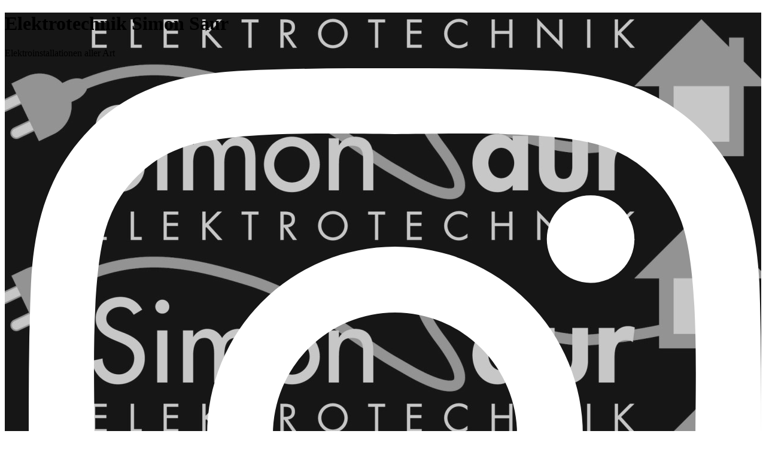

--- FILE ---
content_type: text/html; charset=utf-8
request_url: https://www.saur-elektro.tech/
body_size: 3896
content:
<!doctype html><html lang="de"><head><title>Elektrotechnik Simon Saur</title><meta http-equiv="Content-Type" content="text/html; charset=UTF-8"/><meta name="viewport" content="width=device-width, initial-scale=1, maximum-scale=5"/><meta name="description" content="Elektroinstallationen aller Art"/><link rel="canonical" href="https://www.saur-elektro.tech/"/><meta property="og:url" content="https://www.saur-elektro.tech/"/><meta property="og:type" content="website"/><meta property="og:title" content="Elektrotechnik Simon Saur"/><meta property="og:description" content="Elektroinstallationen aller Art"/><meta property="og:image" content="https://assets.mywebsite-editor.com/user/f69dd171-d5e6-46c9-a440-2683a81bb3d6/87b69178-504a-4866-a033-2f7dbf73c9ae"/><link rel="apple-touch-icon" sizes="57x57" href="/obc/favicon/apple-icon-57x57.png"/><link rel="apple-touch-icon" sizes="60x60" href="/obc/favicon/apple-icon-60x60.png"/><link rel="apple-touch-icon" sizes="72x72" href="/obc/favicon/apple-icon-72x72.png"/><link rel="apple-touch-icon" sizes="76x76" href="/obc/favicon/apple-icon-76x76.png"/><link rel="apple-touch-icon" sizes="114x114" href="/obc/favicon/apple-icon-114x114.png"/><link rel="apple-touch-icon" sizes="120x120" href="/obc/favicon/apple-icon-120x120.png"/><link rel="apple-touch-icon" sizes="144x144" href="/obc/favicon/apple-icon-144x144.png"/><link rel="apple-touch-icon" sizes="152x152" href="/obc/favicon/apple-icon-152x152.png"/><link rel="apple-touch-icon" sizes="180x180" href="/obc/favicon/apple-icon-180x180.png"/><link rel="icon" type="image/png" sizes="192x192" href="/obc/favicon/android-icon-192x192.png"/><link rel="icon" type="image/png" sizes="32x32" href="/obc/favicon/favicon-32x32.png"/><link rel="icon" type="image/png" sizes="96x96" href="/obc/favicon/favicon-96x96.png"/><link rel="icon" type="image/png" sizes="16x16" href="/obc/favicon/favicon-16x16.png"/><link rel="shortcut icon" href="/obc/favicon/favicon.ico"/><link rel="manifest" href="/obc/favicon/manifest.json"/><meta name="msapplication-TileColor" content="#ffffff"/><meta name="msapplication-TileImage" content="favicon/ms-icon-144x144.png"/><meta name="theme-color" content="#ffffff"/><link href="/obc/css/web.css" rel="stylesheet"/><link href="/obc/css/layouts/web/layout-stripes.css" rel="stylesheet"/><link href="/obc/css/layouts/web/color-themes/color-theme-04.css" rel="stylesheet"/><link href="/obc/css/layouts/web/fonts/poppins.css" rel="stylesheet"/><script type="application/ld+json">{"@context":"http://schema.org","@type":"LocalBusiness","url":"https://www.saur-elektro.tech/","name":"Elektrotechnik Simon Saur","email":"simon@saur-elektro.tech","address":{"@type":"PostalAddress","streetAddress":"Bachstr. 11","addressLocality":"Bad Homburg","addressRegion":"","addressCountry":"Germany","postalCode":"61350"},"openingHoursSpecification":[{"@type":"OpeningHoursSpecification","dayOfWeek":"Sunday","opens":"00:00","closes":"00:00"},{"@type":"OpeningHoursSpecification","dayOfWeek":["Monday","Tuesday","Wednesday","Thursday","Friday"],"opens":"07:30","closes":"17:00"},{"@type":"OpeningHoursSpecification","dayOfWeek":"Saturday","opens":"00:00","closes":"00:00"}]}</script></head><body class="body-vcard-web" data-tid="eUSy/Vldq+iOgbn/uztPA02wGz7JlAl73mN2W+AAgvi6NjjbkLA1IxdPSmtVJPgy1ZUmUg3L3Y/4ZxLhRWGxPQ=="><div class="vcard-wrapper"><div class="v-web vcard v-layout-stripes color-theme-04 v-font-poppins v-nconstr-hasContentContainer"><style>
        .v-has-backgroundImage {
            background-image: url(https://assets.mywebsite-editor.com/user/f69dd171-d5e6-46c9-a440-2683a81bb3d6/87b69178-504a-4866-a033-2f7dbf73c9ae);
            background-position-x: 50%;
            background-position-y: 0%;
        }
        .v-has-backgroundImage:before {
            opacity: 1;
        }
        </style><div class="v-containers-wrapper"><div class="v-container v-container-block v-container-id-wrapper v-container-only-this v-has-backgroundImage"><div class="v-container-outer v-container-outer-id-wrapper"><div class="v-container-inner v-container-inner-id-wrapper"><div class="v-container v-container-block v-container-id-wrapper-inner v-container-only-this"><div class="v-container-outer v-container-outer-id-wrapper-inner"><div class="v-container-inner v-container-inner-id-wrapper-inner"><div class="v-container v-container-block v-container-id-header "><div class="v-container-outer v-container-outer-id-header"><div class="v-container-inner v-container-inner-id-header"><div class="v-container v-container-block v-container-id-headerContent "><div class="v-container-outer v-container-outer-id-headerContent"><div class="v-container-inner v-container-inner-id-headerContent"><div class="v-container v-container-block v-container-id-identityContainer "><div class="v-container-outer v-container-outer-id-identityContainer"><div class="v-container-inner v-container-inner-id-identityContainer"><div class="v-container v-container-block v-container-id-websiteTitleContainer "><div class="v-container-outer v-container-outer-id-websiteTitleContainer"><div class="v-container-inner v-container-inner-id-websiteTitleContainer"><div class="v-module v-module-type-websiteTitle v-module-id-websiteTitle"><h1>Elektrotechnik Simon Saur</h1></div></div></div></div><div class="v-container v-container-block v-container-id-descriptionContainer "><div class="v-container-outer v-container-outer-id-descriptionContainer"><div class="v-container-inner v-container-inner-id-descriptionContainer"><div class="v-module v-module-type-siteDescription v-module-id-siteDescription"><div class="v-module-type-siteDescription-text">Elektroinstallationen aller Art</div></div></div></div></div></div></div></div><div class="v-container v-container-block v-container-id-socialButtonsContainer "><div class="v-container-outer v-container-outer-id-socialButtonsContainer"><div class="v-container-inner v-container-inner-id-socialButtonsContainer"><div class="v-module v-module-type-socialButtons v-module-id-socialButtons"><ul class="item-count-1"><li class="field-instagram"><a href="https://www.instagram.com/elektrotechnik_simonsaur" target="_blank" rel="noreferrer"><svg xmlns='http://www.w3.org/2000/svg' viewBox='0 0 48 48'><defs><style>.cls-1{fill:#fff;}</style></defs><title>Instagram</title><g id='Instagram' data-name='Instagram'><g id='Instagram_1' data-name='Instagram_1'><path class='cls-1' d='M47.84,33.91C47.65,37.75,46.78,41.16,44,44s-6.22,3.69-10.06,3.87C30.6,48,27.31,48,24,48s-6.6,0-9.9-.16C10.25,47.66,6.84,46.78,4,44S.35,37.75.16,33.91C0,30.59,0,27.31,0,24s0-6.59.15-9.91C.35,10.25,1.22,6.84,4,4S10.25.35,14.1.16C17.4,0,20.69,0,24,0s6.6,0,9.9.16C37.75.35,41.16,1.22,44,4s3.69,6.22,3.88,10.06C48,17.41,48,20.69,48,24S48,30.59,47.84,33.91ZM9.84,5.28A7.7,7.7,0,0,0,7.09,7.09,7.76,7.76,0,0,0,5.28,9.84C4,13,4.31,20.5,4.31,24S4,35,5.28,38.16a8.2,8.2,0,0,0,4.56,4.56C13,44,20.5,43.68,24,43.68s11,.28,14.16-1a8.2,8.2,0,0,0,4.56-4.56C44,35,43.69,27.5,43.69,24s.28-11-1-14.16a7.76,7.76,0,0,0-1.81-2.75,7.7,7.7,0,0,0-2.75-1.81C35,4,27.5,4.31,24,4.31S13,4,9.84,5.28ZM24,36.31A12.31,12.31,0,1,1,36.31,24,12.29,12.29,0,0,1,24,36.31ZM24,16a8,8,0,1,0,8,8A8,8,0,0,0,24,16Zm12.81-1.94a2.87,2.87,0,1,1,2.88-2.87A2.86,2.86,0,0,1,36.81,14.06Z'/></g></g></svg></a></li></ul></div></div></div></div></div></div></div><div class="v-container v-container-block v-container-id-legalNoticeContainer "><div class="v-container-outer v-container-outer-id-legalNoticeContainer"><div class="v-container-inner v-container-inner-id-legalNoticeContainer"><div class="v-module v-module-type-legalNotice v-module-id-legalNotice"><div><a class="v-legalNotice-link" href="#">Impressum/Datenschutzhinweis</a><div style="display:none" class="v-legalNotice-layer"><div class="v-legalNotice-mask"></div><div class="v-legalNotice-content"><h2 class="v-legalNotice-title">Impressum/Datenschutzhinweis</h2><section class="v-legalNotice-description"><p>Verantwortlich:</p><p>Simon Saur</p><p>&nbsp;</p><p>Kontakt:</p><p>Simon Saur</p><p>Kirdorfer Str. 74</p><p>61350 Bad Homburg</p><p>&nbsp;</p><p>Umsatzsteuer-ID:</p><p>DE309252115</p><p>&nbsp;</p><p>&nbsp;</p><p>Aufsichtsbehörde:</p><p>Finanzamt Bad Homburg</p></section><div class="v-legalNotice-footer"><button class="v-legalNotice-close">Schließen</button></div></div></div></div></div></div></div></div></div></div></div><div class="v-container v-container-block v-container-id-content "><div class="v-container-outer v-container-outer-id-content"><div class="v-container-inner v-container-inner-id-content"><div class="v-container v-container-block v-container-id-slidesContainer v-container-only-this"><div class="v-container-outer v-container-outer-id-slidesContainer"><div class="v-container-inner v-container-inner-id-slidesContainer"><div class="v-container v-container-block v-container-id-contactFormSlide "><div class="v-container-outer v-container-outer-id-contactFormSlide"><div class="v-container-inner v-container-inner-id-contactFormSlide"><h2 class="v-section-title">Schreiben Sie uns</h2><div class="v-container v-container-block v-container-id-contactFormContainer v-container-only-this"><div class="v-container-outer v-container-outer-id-contactFormContainer"><div class="v-container-inner v-container-inner-id-contactFormContainer"><div class="v-module v-module-type-contactForm v-module-id-contactForm"><form name="contact-form-contactForm" class="vcard-contact-form" autoComplete="off" action="contact-form-submit" data-ssl-warning="Bitte beachten Sie, dass die Inhalte dieses Formulars unverschlüsselt sind."><label class="semantic" for="field-name">Name</label><input type="text" id="field-name" name="name" placeholder="Name"/><label class="semantic" for="field-email">E-Mail-Adresse</label><input type="text" id="field-email" name="email" placeholder="E-Mail-Adresse"/><label class="semantic" for="field-message">Nachricht</label><textarea id="field-message" name="message" placeholder="Nachricht"></textarea><div class="gdpr-consent"><label><input type="checkbox" name="accept" value="true"/><span>Hiermit stimme ich zu, dass die Daten gespeichert und zum Zweck der Kontaktaufnahme verarbeitet werden. Mir ist bekannt, dass ich meine Einwilligung jederzeit widerrufen kann.</span></label></div><div style="display:none" class="v-cap-window"><div class="v-cap-mask"></div><div class="v-cap-content"><h2>Sicherheits-Check</h2><div class="v-cap-input"><a class="refresh" title="Neuen Code generieren."><span class="character"><img class="capImg"/></span><span class="capRefresh"><span>↺</span></span></a><input type="text" class="code" name="cap" placeholder="Geben Sie den Code ein." autoComplete="off"/><input type="hidden" name="capId"/><div class="error-message">Es ist ein Fehler aufgetreten.</div></div><div class="v-cap-action"><div class="submit-line"><button type="submit" name="submit" data-sending="Wird gesendet..." data-sent="Gesendet" data-send="Senden">Senden</button></div></div></div></div><div><button type="submit" name="send" data-sending="Wird gesendet..." data-sent="Gesendet" data-send="Senden">Senden</button><div class="success-confirmation-message">Ihre Nachricht wurde erfolgreich gesendet.</div><div class="error-message">Es ist ein Fehler aufgetreten.</div></div></form></div></div></div></div></div></div></div><div class="v-container v-container-block v-container-id-googleMapSlide "><div class="v-container-outer v-container-outer-id-googleMapSlide"><div class="v-container-inner v-container-inner-id-googleMapSlide"><h2 class="v-section-title">Anfahrt</h2><div class="v-module v-module-type-googleMap v-module-id-googleMap"><div class="v-googleMaps-container v-googleMapsStatic-container"><div class="v-googleMap-widget" style="background-image:url(https://maps.googleapis.com/maps/api/staticmap?center=Bachstr.+11%2C+61350+Bad+Homburg%2C+Germany&amp;zoom=15&amp;size=640x300&amp;scale=2&amp;maptype=roadmap&amp;language=de&amp;markers=%7CBachstr.+11%2C+61350+Bad+Homburg%2C+Germany&amp;key=AIzaSyD5nr_-PXbbwYQJMcPeiI0NBbKguy7Yfqk&amp;signature=UOlUZnz7tpj6Z7YJvMVXs4iFRK4%3D)"></div></div></div></div></div></div><div class="v-container v-container-block v-container-id-contactDetailsSlide "><div class="v-container-outer v-container-outer-id-contactDetailsSlide"><div class="v-container-inner v-container-inner-id-contactDetailsSlide"><div class="v-container v-container-block v-container-id-contactDetails "><div class="v-container-outer v-container-outer-id-contactDetails"><div class="v-container-inner v-container-inner-id-contactDetails"><h2 class="v-section-title">Kontaktinformationen</h2><div class="v-module v-module-type-phoneNumber v-module-id-phone"><div class="phoneNumber p-tel tel"><a href="tel:+49-174-9504857">+49 174 9504857</a></div></div><div class="v-module v-module-type-email v-module-id-email"><a class="emailAddress email">simon@saur-elektro.tech</a></div><div class="v-module v-module-type-address v-module-id-address"><div class="h-adr adr"><div class="p-street-address street-address">Bachstr. 11</div><span class="p-locality locality">Bad Homburg</span>, <span class="p-postal-code postal-code">61350</span><div class="p-country-name country-name">Germany</div></div></div></div></div></div><div class="v-container v-container-block v-container-id-openingHoursSecondary "><div class="v-container-outer v-container-outer-id-openingHoursSecondary"><div class="v-container-inner v-container-inner-id-openingHoursSecondary"><h2 class="v-section-title">Öffnungszeiten</h2><div class="v-module v-module-type-openingHours v-module-id-openingHours"><div class="openingHours p-oHours oHours"><ul><li><div class="ohDay"><span>Mo – Fr</span></div><div class="ohOpenedForTheDay"><ul><li>07:30 – 17:00</li></ul></div></li><li><div class="ohDay"><span>Sa – So</span></div><div class="ohClosedForTheDay"><ul><li>Geschlossen</li></ul></div></li></ul></div></div></div></div></div></div></div></div></div></div></div></div></div></div></div></div></div></div></div></div></div></div></div><script type="text/javascript">!function(){
                'use strict';
                var d=document;
                function as(u) { u.forEach(function(i){
                    var s=d.createElement('script'); s.src=i; s.type="text/javascript"; s.async=false;
                    d.getElementsByTagName('head')[0].appendChild(s);
                });}
                var supportsEs6 = true;
                try {
                    eval('"use strict"; class foo {}');
                } catch (e) {
                    supportsEs6 = false;
                }

                if (supportsEs6) {
                    as(["/obc/js/web.bundle.js"]);
                } else {
                    as(["/obc/js/core.min.js", "/obc/js/web.es5.bundle.js"]);
                }
            }()</script></body></html>